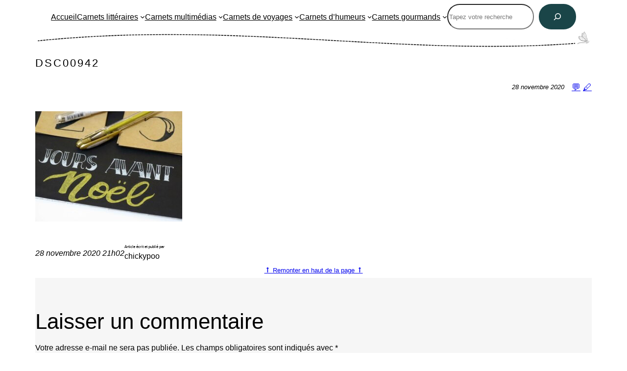

--- FILE ---
content_type: text/html; charset=UTF-8
request_url: https://www.laplanquealibellules.fr/dsc00942/
body_size: 13346
content:
<!DOCTYPE html><html lang="fr-FR"><head><meta charset="UTF-8" /><meta name="viewport" content="width=device-width, initial-scale=1" /><meta name='robots' content='max-image-preview:large' /><link media="all" href="https://www.laplanquealibellules.fr/wp-content/cache/autoptimize/3/css/autoptimize_d602525829562a647b1ef3918cd12b7f.css" rel="stylesheet"><title>DSC00942 &#8211; La planque à libellules</title><link rel="alternate" type="application/rss+xml" title="La planque à libellules &raquo; Flux" href="https://www.laplanquealibellules.fr/feed/" /><link rel="alternate" type="application/rss+xml" title="La planque à libellules &raquo; Flux des commentaires" href="https://www.laplanquealibellules.fr/comments/feed/" /><link rel="alternate" type="application/rss+xml" title="La planque à libellules &raquo; DSC00942 Flux des commentaires" href="https://www.laplanquealibellules.fr/feed/?attachment_id=6430" /><link rel="alternate" title="oEmbed (JSON)" type="application/json+oembed" href="https://www.laplanquealibellules.fr/wp-json/oembed/1.0/embed?url=https%3A%2F%2Fwww.laplanquealibellules.fr%2Fdsc00942%2F" /><link rel="alternate" title="oEmbed (XML)" type="text/xml+oembed" href="https://www.laplanquealibellules.fr/wp-json/oembed/1.0/embed?url=https%3A%2F%2Fwww.laplanquealibellules.fr%2Fdsc00942%2F&#038;format=xml" /><style id='core-block-supports-inline-css'>.wp-container-core-navigation-is-layout-222461c2{gap:28px;justify-content:center;}.wp-container-core-group-is-layout-7619d3c7 > :where(:not(.alignleft):not(.alignright):not(.alignfull)){max-width:1050px;margin-left:auto !important;margin-right:auto !important;}.wp-container-core-group-is-layout-7619d3c7 > .alignwide{max-width:100%;}.wp-container-core-group-is-layout-7619d3c7 .alignfull{max-width:none;}.wp-container-core-group-is-layout-7619d3c7 > *{margin-block-start:0;margin-block-end:0;}.wp-container-core-group-is-layout-7619d3c7 > * + *{margin-block-start:0px;margin-block-end:0;}.wp-container-core-columns-is-layout-6c7bba7e{flex-wrap:nowrap;}.wp-container-core-post-content-is-layout-12243e0f > :where(:not(.alignleft):not(.alignright):not(.alignfull)){max-width:100%;margin-left:auto !important;margin-right:auto !important;}.wp-container-core-post-content-is-layout-12243e0f > .alignwide{max-width:100%;}.wp-container-core-post-content-is-layout-12243e0f .alignfull{max-width:none;}.wp-container-core-group-is-layout-af2dc832 > *{margin-block-start:0;margin-block-end:0;}.wp-container-core-group-is-layout-af2dc832 > * + *{margin-block-start:-4px;margin-block-end:0;}.wp-container-core-columns-is-layout-28f84493{flex-wrap:nowrap;}.wp-container-core-group-is-layout-03b1fe55 > :where(:not(.alignleft):not(.alignright):not(.alignfull)){max-width:950px;margin-left:auto !important;margin-right:auto !important;}.wp-container-core-group-is-layout-03b1fe55 > .alignwide{max-width:100%;}.wp-container-core-group-is-layout-03b1fe55 .alignfull{max-width:none;}.wp-container-core-social-links-is-layout-92590db2{gap:var(--wp--preset--spacing--40) var(--wp--preset--spacing--40);justify-content:center;}.wp-container-core-columns-is-layout-c6bc58be{flex-wrap:nowrap;}.wp-container-core-group-is-layout-0cf7018b > *{margin-block-start:0;margin-block-end:0;}.wp-container-core-group-is-layout-0cf7018b > * + *{margin-block-start:0px;margin-block-end:0;}
/*# sourceURL=core-block-supports-inline-css */</style><link rel="https://api.w.org/" href="https://www.laplanquealibellules.fr/wp-json/" /><link rel="alternate" title="JSON" type="application/json" href="https://www.laplanquealibellules.fr/wp-json/wp/v2/media/6430" /><link rel="EditURI" type="application/rsd+xml" title="RSD" href="https://www.laplanquealibellules.fr/xmlrpc.php?rsd" /><meta name="generator" content="WordPress 6.9" /><link rel="canonical" href="https://www.laplanquealibellules.fr/dsc00942/" /><link rel='shortlink' href='https://www.laplanquealibellules.fr/?p=6430' /><meta property="fediverse:creator" name="fediverse:creator" content="chickypoo@www.laplanquealibellules.fr" />  <script type="importmap" id="wp-importmap">{"imports":{"@wordpress/interactivity":"https://www.laplanquealibellules.fr/wp-includes/js/dist/script-modules/interactivity/index.min.js?ver=8964710565a1d258501f"}}</script> <link rel="modulepreload" href="https://www.laplanquealibellules.fr/wp-includes/js/dist/script-modules/interactivity/index.min.js?ver=8964710565a1d258501f" id="@wordpress/interactivity-js-modulepreload" fetchpriority="low"><link rel="icon" href="https://www.laplanquealibellules.fr/wp-content/uploads/sites/3/2022/02/cropped-signal-2022-01-19-203954_001-32x32.jpeg" sizes="32x32" /><link rel="icon" href="https://www.laplanquealibellules.fr/wp-content/uploads/sites/3/2022/02/cropped-signal-2022-01-19-203954_001-192x192.jpeg" sizes="192x192" /><link rel="apple-touch-icon" href="https://www.laplanquealibellules.fr/wp-content/uploads/sites/3/2022/02/cropped-signal-2022-01-19-203954_001-180x180.jpeg" /><meta name="msapplication-TileImage" content="https://www.laplanquealibellules.fr/wp-content/uploads/sites/3/2022/02/cropped-signal-2022-01-19-203954_001-270x270.jpeg" /></head><body class="attachment wp-singular attachment-template-default single single-attachment postid-6430 attachmentid-6430 attachment-jpeg wp-embed-responsive wp-theme-twentytwentytwo"><div class="wp-site-blocks"><header class="wp-block-template-part"><div class="wp-block-group is-layout-constrained wp-container-core-group-is-layout-7619d3c7 wp-block-group-is-layout-constrained"><nav class="has-small-font-size is-responsive items-justified-center alignwide wp-block-navigation has-montserrat-font-family is-content-justification-center is-layout-flex wp-container-core-navigation-is-layout-222461c2 wp-block-navigation-is-layout-flex" aria-label="Menu déroulant 2" 
 data-wp-interactive="core/navigation" data-wp-context='{"overlayOpenedBy":{"click":false,"hover":false,"focus":false},"type":"overlay","roleAttribute":"","ariaLabel":"Menu"}'><button aria-haspopup="dialog" aria-label="Ouvrir le menu" class="wp-block-navigation__responsive-container-open" 
 data-wp-on--click="actions.openMenuOnClick"
 data-wp-on--keydown="actions.handleMenuKeydown"
 ><svg width="24" height="24" xmlns="http://www.w3.org/2000/svg" viewBox="0 0 24 24" aria-hidden="true" focusable="false"><path d="M4 7.5h16v1.5H4z"></path><path d="M4 15h16v1.5H4z"></path></svg></button><div class="wp-block-navigation__responsive-container"  id="modal-2" 
 data-wp-class--has-modal-open="state.isMenuOpen"
 data-wp-class--is-menu-open="state.isMenuOpen"
 data-wp-watch="callbacks.initMenu"
 data-wp-on--keydown="actions.handleMenuKeydown"
 data-wp-on--focusout="actions.handleMenuFocusout"
 tabindex="-1"
 ><div class="wp-block-navigation__responsive-close" tabindex="-1"><div class="wp-block-navigation__responsive-dialog" 
 data-wp-bind--aria-modal="state.ariaModal"
 data-wp-bind--aria-label="state.ariaLabel"
 data-wp-bind--role="state.roleAttribute"
 > <button aria-label="Fermer le menu" class="wp-block-navigation__responsive-container-close" 
 data-wp-on--click="actions.closeMenuOnClick"
 ><svg xmlns="http://www.w3.org/2000/svg" viewBox="0 0 24 24" width="24" height="24" aria-hidden="true" focusable="false"><path d="m13.06 12 6.47-6.47-1.06-1.06L12 10.94 5.53 4.47 4.47 5.53 10.94 12l-6.47 6.47 1.06 1.06L12 13.06l6.47 6.47 1.06-1.06L13.06 12Z"></path></svg></button><div class="wp-block-navigation__responsive-container-content" 
 data-wp-watch="callbacks.focusFirstElement"
 id="modal-2-content"><ul class="wp-block-navigation__container has-small-font-size is-responsive items-justified-center alignwide wp-block-navigation has-small-font-size has-montserrat-font-family"><li class="has-small-font-size wp-block-navigation-item wp-block-navigation-link"><a class="wp-block-navigation-item__content"  href="https://www.laplanquealibellules.fr/"><span class="wp-block-navigation-item__label">Accueil</span></a></li><li data-wp-context="{ &quot;submenuOpenedBy&quot;: { &quot;click&quot;: false, &quot;hover&quot;: false, &quot;focus&quot;: false }, &quot;type&quot;: &quot;submenu&quot;, &quot;modal&quot;: null, &quot;previousFocus&quot;: null }" data-wp-interactive="core/navigation" data-wp-on--focusout="actions.handleMenuFocusout" data-wp-on--keydown="actions.handleMenuKeydown" data-wp-on--mouseenter="actions.openMenuOnHover" data-wp-on--mouseleave="actions.closeMenuOnHover" data-wp-watch="callbacks.initMenu" tabindex="-1" class="wp-block-navigation-item has-small-font-size has-child open-on-hover-click wp-block-navigation-submenu"><a class="wp-block-navigation-item__content" href="https://www.laplanquealibellules.fr/category/culture/livres/"><span class="wp-block-navigation-item__label">Carnets littéraires</span></a><button data-wp-bind--aria-expanded="state.isMenuOpen" data-wp-on--click="actions.toggleMenuOnClick" aria-label="Sous-menu Carnets littéraires" class="wp-block-navigation__submenu-icon wp-block-navigation-submenu__toggle" ><svg xmlns="http://www.w3.org/2000/svg" width="12" height="12" viewBox="0 0 12 12" fill="none" aria-hidden="true" focusable="false"><path d="M1.50002 4L6.00002 8L10.5 4" stroke-width="1.5"></path></svg></button><ul data-wp-on--focus="actions.openMenuOnFocus" class="wp-block-navigation__submenu-container wp-block-navigation-submenu"><li class="has-small-font-size wp-block-navigation-item wp-block-navigation-link"><a class="wp-block-navigation-item__content"  href="https://www.laplanquealibellules.fr/category/culture/mes-lectures/"><span class="wp-block-navigation-item__label">Mes Lectures</span></a></li><li class="has-small-font-size wp-block-navigation-item wp-block-navigation-link"><a class="wp-block-navigation-item__content"  href="https://www.laplanquealibellules.fr/abecedaire/"><span class="wp-block-navigation-item__label">Abécédaire</span></a></li><li data-wp-context="{ &quot;submenuOpenedBy&quot;: { &quot;click&quot;: false, &quot;hover&quot;: false, &quot;focus&quot;: false }, &quot;type&quot;: &quot;submenu&quot;, &quot;modal&quot;: null, &quot;previousFocus&quot;: null }" data-wp-interactive="core/navigation" data-wp-on--focusout="actions.handleMenuFocusout" data-wp-on--keydown="actions.handleMenuKeydown" data-wp-on--mouseenter="actions.openMenuOnHover" data-wp-on--mouseleave="actions.closeMenuOnHover" data-wp-watch="callbacks.initMenu" tabindex="-1" class="wp-block-navigation-item has-small-font-size has-child open-on-hover-click wp-block-navigation-submenu"><a class="wp-block-navigation-item__content" href="https://www.laplanquealibellules.fr/"><span class="wp-block-navigation-item__label">Challenges</span></a><button data-wp-bind--aria-expanded="state.isMenuOpen" data-wp-on--click="actions.toggleMenuOnClick" aria-label="Sous-menu Challenges" class="wp-block-navigation__submenu-icon wp-block-navigation-submenu__toggle" ><svg xmlns="http://www.w3.org/2000/svg" width="12" height="12" viewBox="0 0 12 12" fill="none" aria-hidden="true" focusable="false"><path d="M1.50002 4L6.00002 8L10.5 4" stroke-width="1.5"></path></svg></button><ul data-wp-on--focus="actions.openMenuOnFocus" class="wp-block-navigation__submenu-container wp-block-navigation-submenu"><li class="has-small-font-size wp-block-navigation-item wp-block-navigation-link"><a class="wp-block-navigation-item__content"  href="https://www.laplanquealibellules.fr/category/les-challenges/challenge-de-noel/"><span class="wp-block-navigation-item__label">Challenge de Noël</span></a></li><li class="has-small-font-size wp-block-navigation-item wp-block-navigation-link"><a class="wp-block-navigation-item__content"  href="https://www.laplanquealibellules.fr/category/au-fil-des-saisons/challenge-d-halloween/"><span class="wp-block-navigation-item__label">Challenge Halloween</span></a></li><li class="has-small-font-size wp-block-navigation-item wp-block-navigation-link"><a class="wp-block-navigation-item__content"  href="https://www.laplanquealibellules.fr/category/les-challenges/challenge-feel-good/"><span class="wp-block-navigation-item__label">Challenge Feel-Good</span></a></li><li class="has-small-font-size wp-block-navigation-item wp-block-navigation-link"><a class="wp-block-navigation-item__content"  href="https://www.laplanquealibellules.fr/challenge-les-dames-en-noir/"><span class="wp-block-navigation-item__label">Challenge Les Dames en Noir</span></a></li><li class="has-small-font-size wp-block-navigation-item wp-block-navigation-link"><a class="wp-block-navigation-item__content"  href="https://www.laplanquealibellules.fr/challenge-le-tour-du-monde-en-80-livres/"><span class="wp-block-navigation-item__label">Challenge Le Tour du Monde en 80 Livres</span></a></li><li class="has-small-font-size wp-block-navigation-item wp-block-navigation-link"><a class="wp-block-navigation-item__content"  href="https://www.laplanquealibellules.fr/category/les-challenges/challenge-british-mysteries/"><span class="wp-block-navigation-item__label">Challenge British Mysteries</span></a></li><li class="has-small-font-size wp-block-navigation-item wp-block-navigation-link"><a class="wp-block-navigation-item__content"  href="https://www.laplanquealibellules.fr/challenge-livres-cuisine/"><span class="wp-block-navigation-item__label">Challenge Des livres (et des écrans) en cuisine</span></a></li></ul></li><li class="has-small-font-size wp-block-navigation-item wp-block-navigation-link"><a class="wp-block-navigation-item__content"  href="https://www.laplanquealibellules.fr/category/culture/marathons-de-lecture/"><span class="wp-block-navigation-item__label">Marathons de lecture</span></a></li></ul></li><li data-wp-context="{ &quot;submenuOpenedBy&quot;: { &quot;click&quot;: false, &quot;hover&quot;: false, &quot;focus&quot;: false }, &quot;type&quot;: &quot;submenu&quot;, &quot;modal&quot;: null, &quot;previousFocus&quot;: null }" data-wp-interactive="core/navigation" data-wp-on--focusout="actions.handleMenuFocusout" data-wp-on--keydown="actions.handleMenuKeydown" data-wp-on--mouseenter="actions.openMenuOnHover" data-wp-on--mouseleave="actions.closeMenuOnHover" data-wp-watch="callbacks.initMenu" tabindex="-1" class="wp-block-navigation-item has-small-font-size has-child open-on-hover-click wp-block-navigation-submenu"><a class="wp-block-navigation-item__content" href="https://www.laplanquealibellules.fr/category/culture/"><span class="wp-block-navigation-item__label">Carnets multimédias</span></a><button data-wp-bind--aria-expanded="state.isMenuOpen" data-wp-on--click="actions.toggleMenuOnClick" aria-label="Sous-menu Carnets multimédias" class="wp-block-navigation__submenu-icon wp-block-navigation-submenu__toggle" ><svg xmlns="http://www.w3.org/2000/svg" width="12" height="12" viewBox="0 0 12 12" fill="none" aria-hidden="true" focusable="false"><path d="M1.50002 4L6.00002 8L10.5 4" stroke-width="1.5"></path></svg></button><ul data-wp-on--focus="actions.openMenuOnFocus" class="wp-block-navigation__submenu-container wp-block-navigation-submenu"><li class="has-small-font-size wp-block-navigation-item wp-block-navigation-link"><a class="wp-block-navigation-item__content"  href="https://www.laplanquealibellules.fr/category/culture/films/"><span class="wp-block-navigation-item__label">Films</span></a></li><li class="has-small-font-size wp-block-navigation-item wp-block-navigation-link"><a class="wp-block-navigation-item__content"  href="https://www.laplanquealibellules.fr/category/culture/musique/"><span class="wp-block-navigation-item__label">Musique</span></a></li><li class="has-small-font-size wp-block-navigation-item wp-block-navigation-link"><a class="wp-block-navigation-item__content"  href="https://www.laplanquealibellules.fr/category/culture/series/"><span class="wp-block-navigation-item__label">Séries</span></a></li><li class="has-small-font-size wp-block-navigation-item wp-block-navigation-link"><a class="wp-block-navigation-item__content"  href="https://www.laplanquealibellules.fr/category/culture/divers/"><span class="wp-block-navigation-item__label">Miscellanées</span></a></li></ul></li><li data-wp-context="{ &quot;submenuOpenedBy&quot;: { &quot;click&quot;: false, &quot;hover&quot;: false, &quot;focus&quot;: false }, &quot;type&quot;: &quot;submenu&quot;, &quot;modal&quot;: null, &quot;previousFocus&quot;: null }" data-wp-interactive="core/navigation" data-wp-on--focusout="actions.handleMenuFocusout" data-wp-on--keydown="actions.handleMenuKeydown" data-wp-on--mouseenter="actions.openMenuOnHover" data-wp-on--mouseleave="actions.closeMenuOnHover" data-wp-watch="callbacks.initMenu" tabindex="-1" class="wp-block-navigation-item has-small-font-size has-child open-on-hover-click wp-block-navigation-submenu"><a class="wp-block-navigation-item__content" href="https://www.laplanquealibellules.fr/category/prendre-l-air/"><span class="wp-block-navigation-item__label">Carnets de voyages</span></a><button data-wp-bind--aria-expanded="state.isMenuOpen" data-wp-on--click="actions.toggleMenuOnClick" aria-label="Sous-menu Carnets de voyages" class="wp-block-navigation__submenu-icon wp-block-navigation-submenu__toggle" ><svg xmlns="http://www.w3.org/2000/svg" width="12" height="12" viewBox="0 0 12 12" fill="none" aria-hidden="true" focusable="false"><path d="M1.50002 4L6.00002 8L10.5 4" stroke-width="1.5"></path></svg></button><ul data-wp-on--focus="actions.openMenuOnFocus" class="wp-block-navigation__submenu-container wp-block-navigation-submenu"><li class="has-small-font-size wp-block-navigation-item wp-block-navigation-link"><a class="wp-block-navigation-item__content"  href="https://www.laplanquealibellules.fr/category/prendre-l-air/allemagne/"><span class="wp-block-navigation-item__label">Allemagne</span></a></li><li class="has-small-font-size wp-block-navigation-item wp-block-navigation-link"><a class="wp-block-navigation-item__content"  href="https://www.laplanquealibellules.fr/category/prendre-l-air/belgique/"><span class="wp-block-navigation-item__label">Belgique</span></a></li><li data-wp-context="{ &quot;submenuOpenedBy&quot;: { &quot;click&quot;: false, &quot;hover&quot;: false, &quot;focus&quot;: false }, &quot;type&quot;: &quot;submenu&quot;, &quot;modal&quot;: null, &quot;previousFocus&quot;: null }" data-wp-interactive="core/navigation" data-wp-on--focusout="actions.handleMenuFocusout" data-wp-on--keydown="actions.handleMenuKeydown" data-wp-on--mouseenter="actions.openMenuOnHover" data-wp-on--mouseleave="actions.closeMenuOnHover" data-wp-watch="callbacks.initMenu" tabindex="-1" class="wp-block-navigation-item has-small-font-size has-child open-on-hover-click wp-block-navigation-submenu"><a class="wp-block-navigation-item__content" href="https://www.laplanquealibellules.fr/category/prendre-l-air/france/"><span class="wp-block-navigation-item__label">France</span></a><button data-wp-bind--aria-expanded="state.isMenuOpen" data-wp-on--click="actions.toggleMenuOnClick" aria-label="Sous-menu France" class="wp-block-navigation__submenu-icon wp-block-navigation-submenu__toggle" ><svg xmlns="http://www.w3.org/2000/svg" width="12" height="12" viewBox="0 0 12 12" fill="none" aria-hidden="true" focusable="false"><path d="M1.50002 4L6.00002 8L10.5 4" stroke-width="1.5"></path></svg></button><ul data-wp-on--focus="actions.openMenuOnFocus" class="wp-block-navigation__submenu-container wp-block-navigation-submenu"><li class="has-small-font-size wp-block-navigation-item wp-block-navigation-link"><a class="wp-block-navigation-item__content"  href="https://www.laplanquealibellules.fr/category/prendre-l-air/france/bouches-du-rhone/"><span class="wp-block-navigation-item__label">Bouches-du-Rhône</span></a></li><li class="has-small-font-size wp-block-navigation-item wp-block-navigation-link"><a class="wp-block-navigation-item__content"  href="https://www.laplanquealibellules.fr/category/prendre-l-air/france/bretagne"><span class="wp-block-navigation-item__label">Bretagne</span></a></li><li class="has-small-font-size wp-block-navigation-item wp-block-navigation-link"><a class="wp-block-navigation-item__content"  href="https://www.laplanquealibellules.fr/category/prendre-l-air/france/cantal/"><span class="wp-block-navigation-item__label">Cantal</span></a></li><li class="has-small-font-size wp-block-navigation-item wp-block-navigation-link"><a class="wp-block-navigation-item__content"  href="https://www.laplanquealibellules.fr/category/prendre-l-air/france/correze/"><span class="wp-block-navigation-item__label">Corrèze</span></a></li><li class="has-small-font-size wp-block-navigation-item wp-block-navigation-link"><a class="wp-block-navigation-item__content"  href="https://www.laplanquealibellules.fr/category/prendre-l-air/france/corse/"><span class="wp-block-navigation-item__label">Corse</span></a></li><li class="has-small-font-size wp-block-navigation-item wp-block-navigation-link"><a class="wp-block-navigation-item__content"  href="https://www.laplanquealibellules.fr/category/prendre-l-air/france/dordogne/"><span class="wp-block-navigation-item__label">Dordogne</span></a></li><li class="has-small-font-size wp-block-navigation-item wp-block-navigation-link"><a class="wp-block-navigation-item__content"  href="https://www.laplanquealibellules.fr/category/prendre-l-air/france/haute-vienne/"><span class="wp-block-navigation-item__label">Haute-Vienne</span></a></li><li class="has-small-font-size wp-block-navigation-item wp-block-navigation-link"><a class="wp-block-navigation-item__content"  href="https://www.laplanquealibellules.fr/category/prendre-l-air/france/indre-et-loire/"><span class="wp-block-navigation-item__label">Indre-et-Loire</span></a></li><li class="has-small-font-size wp-block-navigation-item wp-block-navigation-link"><a class="wp-block-navigation-item__content"  href="https://www.laplanquealibellules.fr/category/prendre-l-air/france/loir-et-cher/"><span class="wp-block-navigation-item__label">Loir-et-Cher</span></a></li><li class="has-small-font-size wp-block-navigation-item wp-block-navigation-link"><a class="wp-block-navigation-item__content"  href="https://www.laplanquealibellules.fr/category/prendre-l-air/france/lot/"><span class="wp-block-navigation-item__label">Lot</span></a></li><li class="has-small-font-size wp-block-navigation-item wp-block-navigation-link"><a class="wp-block-navigation-item__content"  href="https://www.laplanquealibellules.fr/category/prendre-l-air/france/nord/"><span class="wp-block-navigation-item__label">Nord</span></a></li><li class="has-small-font-size wp-block-navigation-item wp-block-navigation-link"><a class="wp-block-navigation-item__content"  href="https://www.laplanquealibellules.fr/category/prendre-l-air/france/normandie/"><span class="wp-block-navigation-item__label">Normandie</span></a></li><li class="has-small-font-size wp-block-navigation-item wp-block-navigation-link"><a class="wp-block-navigation-item__content"  href="https://www.laplanquealibellules.fr/category/prendre-l-air/france/oise/"><span class="wp-block-navigation-item__label">Oise</span></a></li><li class="has-small-font-size wp-block-navigation-item wp-block-navigation-link"><a class="wp-block-navigation-item__content"  href="https://www.laplanquealibellules.fr/category/prendre-l-air/france/pas-de-calais/"><span class="wp-block-navigation-item__label">Pas-de-Calais</span></a></li><li class="has-small-font-size wp-block-navigation-item wp-block-navigation-link"><a class="wp-block-navigation-item__content"  href="https://www.laplanquealibellules.fr/category/prendre-l-air/france/region-parisienne/"><span class="wp-block-navigation-item__label">Région parisienne</span></a></li><li class="has-small-font-size wp-block-navigation-item wp-block-navigation-link"><a class="wp-block-navigation-item__content"  href="https://www.laplanquealibellules.fr/category/prendre-l-air/france/somme/"><span class="wp-block-navigation-item__label">Somme</span></a></li></ul></li><li class="has-small-font-size wp-block-navigation-item wp-block-navigation-link"><a class="wp-block-navigation-item__content"  href="https://www.laplanquealibellules.fr/category/prendre-l-air/islande/"><span class="wp-block-navigation-item__label">Islande</span></a></li><li class="has-small-font-size wp-block-navigation-item wp-block-navigation-link"><a class="wp-block-navigation-item__content"  href="https://www.laplanquealibellules.fr/category/prendre-l-air/italie/"><span class="wp-block-navigation-item__label">Italie</span></a></li><li class="has-small-font-size wp-block-navigation-item wp-block-navigation-link"><a class="wp-block-navigation-item__content"  href="https://www.laplanquealibellules.fr/category/prendre-l-air/pays-bas/"><span class="wp-block-navigation-item__label">Pays-Bas</span></a></li><li class="has-small-font-size wp-block-navigation-item wp-block-navigation-link"><a class="wp-block-navigation-item__content"  href="https://www.laplanquealibellules.fr/category/prendre-l-air/royaume-uni/"><span class="wp-block-navigation-item__label">Royaume-Uni</span></a></li><li class="has-small-font-size wp-block-navigation-item wp-block-navigation-link"><a class="wp-block-navigation-item__content"  href="https://www.laplanquealibellules.fr/category/prendre-l-air/usa/"><span class="wp-block-navigation-item__label">U.S.A.</span></a></li><li class="has-small-font-size wp-block-navigation-item wp-block-navigation-link"><a class="wp-block-navigation-item__content"  href="https://www.laplanquealibellules.fr/category/prendre-l-air/inclassables/"><span class="wp-block-navigation-item__label">Inclassables</span></a></li></ul></li><li data-wp-context="{ &quot;submenuOpenedBy&quot;: { &quot;click&quot;: false, &quot;hover&quot;: false, &quot;focus&quot;: false }, &quot;type&quot;: &quot;submenu&quot;, &quot;modal&quot;: null, &quot;previousFocus&quot;: null }" data-wp-interactive="core/navigation" data-wp-on--focusout="actions.handleMenuFocusout" data-wp-on--keydown="actions.handleMenuKeydown" data-wp-on--mouseenter="actions.openMenuOnHover" data-wp-on--mouseleave="actions.closeMenuOnHover" data-wp-watch="callbacks.initMenu" tabindex="-1" class="wp-block-navigation-item has-small-font-size has-child open-on-hover-click wp-block-navigation-submenu"><a class="wp-block-navigation-item__content" href="https://www.laplanquealibellules.fr/category/lifestyle/"><span class="wp-block-navigation-item__label">Carnets d&rsquo;humeurs</span></a><button data-wp-bind--aria-expanded="state.isMenuOpen" data-wp-on--click="actions.toggleMenuOnClick" aria-label="Sous-menu Carnets d&#039;humeurs" class="wp-block-navigation__submenu-icon wp-block-navigation-submenu__toggle" ><svg xmlns="http://www.w3.org/2000/svg" width="12" height="12" viewBox="0 0 12 12" fill="none" aria-hidden="true" focusable="false"><path d="M1.50002 4L6.00002 8L10.5 4" stroke-width="1.5"></path></svg></button><ul data-wp-on--focus="actions.openMenuOnFocus" class="wp-block-navigation__submenu-container wp-block-navigation-submenu"><li data-wp-context="{ &quot;submenuOpenedBy&quot;: { &quot;click&quot;: false, &quot;hover&quot;: false, &quot;focus&quot;: false }, &quot;type&quot;: &quot;submenu&quot;, &quot;modal&quot;: null, &quot;previousFocus&quot;: null }" data-wp-interactive="core/navigation" data-wp-on--focusout="actions.handleMenuFocusout" data-wp-on--keydown="actions.handleMenuKeydown" data-wp-on--mouseenter="actions.openMenuOnHover" data-wp-on--mouseleave="actions.closeMenuOnHover" data-wp-watch="callbacks.initMenu" tabindex="-1" class="wp-block-navigation-item has-small-font-size has-child open-on-hover-click wp-block-navigation-submenu"><a class="wp-block-navigation-item__content" href="https://www.laplanquealibellules.fr/category/fait-main/"><span class="wp-block-navigation-item__label">Fait Main</span></a><button data-wp-bind--aria-expanded="state.isMenuOpen" data-wp-on--click="actions.toggleMenuOnClick" aria-label="Sous-menu Fait Main" class="wp-block-navigation__submenu-icon wp-block-navigation-submenu__toggle" ><svg xmlns="http://www.w3.org/2000/svg" width="12" height="12" viewBox="0 0 12 12" fill="none" aria-hidden="true" focusable="false"><path d="M1.50002 4L6.00002 8L10.5 4" stroke-width="1.5"></path></svg></button><ul data-wp-on--focus="actions.openMenuOnFocus" class="wp-block-navigation__submenu-container wp-block-navigation-submenu"><li class="has-small-font-size wp-block-navigation-item wp-block-navigation-link"><a class="wp-block-navigation-item__content"  href="https://www.laplanquealibellules.fr/category/fait-main/tutosdiy/"><span class="wp-block-navigation-item__label">Tutos&amp;DIY</span></a></li><li class="has-small-font-size wp-block-navigation-item wp-block-navigation-link"><a class="wp-block-navigation-item__content"  href="https://www.laplanquealibellules.fr/category/fait-main/home-sweet-home/"><span class="wp-block-navigation-item__label">Home sweet home</span></a></li></ul></li><li class="has-small-font-size wp-block-navigation-item wp-block-navigation-link"><a class="wp-block-navigation-item__content"  href="https://www.laplanquealibellules.fr/category/lifestyle/a-telecharger/"><span class="wp-block-navigation-item__label">À télécharger</span></a></li><li class="has-small-font-size wp-block-navigation-item wp-block-navigation-link"><a class="wp-block-navigation-item__content"  href="https://www.laplanquealibellules.fr/category/lifestyle/humeurs/"><span class="wp-block-navigation-item__label">Humeurs</span></a></li><li class="has-small-font-size wp-block-navigation-item wp-block-navigation-link"><a class="wp-block-navigation-item__content"  href="https://www.laplanquealibellules.fr/category/lifestyle/lovely-things/"><span class="wp-block-navigation-item__label">Lovely Things</span></a></li><li class="has-small-font-size wp-block-navigation-item wp-block-navigation-link"><a class="wp-block-navigation-item__content"  href="https://www.laplanquealibellules.fr/category/lifestyle/mariage/"><span class="wp-block-navigation-item__label">Mariage</span></a></li><li class="has-small-font-size wp-block-navigation-item wp-block-navigation-link"><a class="wp-block-navigation-item__content"  href="https://www.laplanquealibellules.fr/category/lifestyle/tags/"><span class="wp-block-navigation-item__label">Tags</span></a></li></ul></li><li data-wp-context="{ &quot;submenuOpenedBy&quot;: { &quot;click&quot;: false, &quot;hover&quot;: false, &quot;focus&quot;: false }, &quot;type&quot;: &quot;submenu&quot;, &quot;modal&quot;: null, &quot;previousFocus&quot;: null }" data-wp-interactive="core/navigation" data-wp-on--focusout="actions.handleMenuFocusout" data-wp-on--keydown="actions.handleMenuKeydown" data-wp-on--mouseenter="actions.openMenuOnHover" data-wp-on--mouseleave="actions.closeMenuOnHover" data-wp-watch="callbacks.initMenu" tabindex="-1" class="wp-block-navigation-item has-small-font-size has-child open-on-hover-click wp-block-navigation-submenu"><a class="wp-block-navigation-item__content" href="https://www.laplanquealibellules.fr/category/gourmandises/"><span class="wp-block-navigation-item__label">Carnets gourmands</span></a><button data-wp-bind--aria-expanded="state.isMenuOpen" data-wp-on--click="actions.toggleMenuOnClick" aria-label="Sous-menu Carnets gourmands" class="wp-block-navigation__submenu-icon wp-block-navigation-submenu__toggle" ><svg xmlns="http://www.w3.org/2000/svg" width="12" height="12" viewBox="0 0 12 12" fill="none" aria-hidden="true" focusable="false"><path d="M1.50002 4L6.00002 8L10.5 4" stroke-width="1.5"></path></svg></button><ul data-wp-on--focus="actions.openMenuOnFocus" class="wp-block-navigation__submenu-container wp-block-navigation-submenu"><li class="has-small-font-size wp-block-navigation-item wp-block-navigation-link"><a class="wp-block-navigation-item__content"  href="https://www.laplanquealibellules.fr/category/gourmandises/salees/"><span class="wp-block-navigation-item__label">&#8230; Salées</span></a></li><li class="has-small-font-size wp-block-navigation-item wp-block-navigation-link"><a class="wp-block-navigation-item__content"  href="https://www.laplanquealibellules.fr/category/gourmandises/sucrees/"><span class="wp-block-navigation-item__label">&#8230; Sucrées</span></a></li><li class="has-small-font-size wp-block-navigation-item wp-block-navigation-link"><a class="wp-block-navigation-item__content"  href="https://www.laplanquealibellules.fr/category/gourmandises/diverses/"><span class="wp-block-navigation-item__label">&#8230; Diverses</span></a></li></ul></li></ul><form role="search" method="get" action="https://www.laplanquealibellules.fr/" class="wp-block-search__button-inside wp-block-search__icon-button wp-block-search"    ><label class="wp-block-search__label screen-reader-text" for="wp-block-search__input-1" >Rechercher</label><div class="wp-block-search__inside-wrapper has-border-color"  style="border-color: #ffffff;border-radius: calc(25px + 4px)"><input class="wp-block-search__input" id="wp-block-search__input-1" placeholder="Tapez votre recherche" value="" type="search" name="s" required  style="border-radius: 25px"/><button aria-label="Rechercher" class="wp-block-search__button has-icon wp-element-button" type="submit"  style="border-radius: 25px"><svg class="search-icon" viewBox="0 0 24 24" width="24" height="24"> <path d="M13 5c-3.3 0-6 2.7-6 6 0 1.4.5 2.7 1.3 3.7l-3.8 3.8 1.1 1.1 3.8-3.8c1 .8 2.3 1.3 3.7 1.3 3.3 0 6-2.7 6-6S16.3 5 13 5zm0 10.5c-2.5 0-4.5-2-4.5-4.5s2-4.5 4.5-4.5 4.5 2 4.5 4.5-2 4.5-4.5 4.5z"></path> </svg></button></div></form></div></div></div></div></nav></div><figure class="wp-block-image aligncenter size-full" id="haut-de-page"><a href="https://www.laplanquealibellules.fr/"><img fetchpriority="high" decoding="async" width="1500" height="50" src="https://www.laplanquealibellules.fr/wp-content/uploads/sites/3/2022/02/vol_libellule-1.png" alt="" class="wp-image-7909" srcset="https://www.laplanquealibellules.fr/wp-content/uploads/sites/3/2022/02/vol_libellule-1.png 1500w, https://www.laplanquealibellules.fr/wp-content/uploads/sites/3/2022/02/vol_libellule-1-300x10.png 300w, https://www.laplanquealibellules.fr/wp-content/uploads/sites/3/2022/02/vol_libellule-1-1024x34.png 1024w, https://www.laplanquealibellules.fr/wp-content/uploads/sites/3/2022/02/vol_libellule-1-768x26.png 768w" sizes="(max-width: 1500px) 100vw, 1500px" /></a></figure></header><main class="wp-block-group is-layout-constrained wp-container-core-group-is-layout-03b1fe55 wp-block-group-is-layout-constrained"><div class="wp-block-columns is-layout-flex wp-container-core-columns-is-layout-28f84493 wp-block-columns-is-layout-flex"><div class="wp-block-column is-layout-flow wp-block-column-is-layout-flow"><div class="wp-block-group is-layout-flow wp-container-core-group-is-layout-af2dc832 wp-block-group-is-layout-flow"><h1 style="text-transform:uppercase; margin-bottom:5px;" class="alignwide wp-block-post-title has-large-font-size has-system-font-font-family">DSC00942</h1><div class="wp-block-columns is-not-stacked-on-mobile is-layout-flex wp-container-core-columns-is-layout-6c7bba7e wp-block-columns-is-layout-flex" style="margin-top:0px;margin-bottom:0px;padding-top:0px;padding-right:0px;padding-bottom:0px;padding-left:0px"><div class="wp-block-column is-vertically-aligned-center is-layout-flow wp-block-column-is-layout-flow" style="padding-top:0px;padding-right:0px;padding-bottom:0px;padding-left:0px"><div style="font-size:0.8rem;font-style:italic;font-weight:400;" class="has-text-align-right wp-block-post-date has-system-font-font-family"><time datetime="2020-11-28T21:02:11+01:00">28 novembre 2020</time></div></div><div class="wp-block-column is-vertically-aligned-center is-layout-flow wp-block-column-is-layout-flow" style="flex-basis:56px"><p class="has-text-align-right" style="font-size:18px"><a href="#commentaires" data-type="internal" data-id="#commentaires">💬</a> <a href="#reply-title" data-type="internal" data-id="#reply-title">🖊</a></p></div></div><div style="height:10px" aria-hidden="true" class="wp-block-spacer"></div><div class="entry-content contenu_publication wp-block-post-content is-layout-constrained wp-container-core-post-content-is-layout-12243e0f wp-block-post-content-is-layout-constrained"><p class="attachment"><a href='https://www.laplanquealibellules.fr/wp-content/uploads/sites/3/2020/11/DSC00942-scaled.jpg'><noscript><img decoding="async" width="300" height="225" src="https://www.laplanquealibellules.fr/wp-content/uploads/sites/3/2020/11/DSC00942-300x225.jpg" class="attachment-medium size-medium" alt="" srcset="https://www.laplanquealibellules.fr/wp-content/uploads/sites/3/2020/11/DSC00942-300x225.jpg 300w, https://www.laplanquealibellules.fr/wp-content/uploads/sites/3/2020/11/DSC00942-1024x768.jpg 1024w, https://www.laplanquealibellules.fr/wp-content/uploads/sites/3/2020/11/DSC00942-768x576.jpg 768w, https://www.laplanquealibellules.fr/wp-content/uploads/sites/3/2020/11/DSC00942-1536x1152.jpg 1536w, https://www.laplanquealibellules.fr/wp-content/uploads/sites/3/2020/11/DSC00942-2048x1536.jpg 2048w" sizes="(max-width: 300px) 100vw, 300px" /></noscript><img decoding="async" width="300" height="225" src='data:image/svg+xml,%3Csvg%20xmlns=%22http://www.w3.org/2000/svg%22%20viewBox=%220%200%20300%20225%22%3E%3C/svg%3E' data-src="https://www.laplanquealibellules.fr/wp-content/uploads/sites/3/2020/11/DSC00942-300x225.jpg" class="lazyload attachment-medium size-medium" alt="" data-srcset="https://www.laplanquealibellules.fr/wp-content/uploads/sites/3/2020/11/DSC00942-300x225.jpg 300w, https://www.laplanquealibellules.fr/wp-content/uploads/sites/3/2020/11/DSC00942-1024x768.jpg 1024w, https://www.laplanquealibellules.fr/wp-content/uploads/sites/3/2020/11/DSC00942-768x576.jpg 768w, https://www.laplanquealibellules.fr/wp-content/uploads/sites/3/2020/11/DSC00942-1536x1152.jpg 1536w, https://www.laplanquealibellules.fr/wp-content/uploads/sites/3/2020/11/DSC00942-2048x1536.jpg 2048w" data-sizes="(max-width: 300px) 100vw, 300px" /></a></p></div><div style="height:32px" aria-hidden="true" class="wp-block-spacer"></div><div class="wp-block-group is-layout-flex wp-block-group-is-layout-flex"><div style="font-style:italic;font-weight:400;" class="wp-block-post-date has-small-font-size has-system-font-font-family"><time datetime="2020-11-28T21:02:11+01:00">28 novembre 2020 21h02</time></div><div class="wp-block-post-author has-small-font-size"><div class="wp-block-post-author__content"><p class="wp-block-post-author__byline">Article écrit et publié par</p><p class="wp-block-post-author__name">chickypoo</p></div></div></div><div style="height:15px" aria-hidden="true" class="wp-block-spacer"></div><p class="has-text-align-center" style="font-size:0.8rem"><a href="#haut-de-page">🠕  Remonter en haut de la page  🠕</a></p><div style="height:15px" aria-hidden="true" class="wp-block-spacer"></div><hr class="wp-block-separator is-style-wide" id="commentaires"/><div class="wp-block-post-comments wp-block-comments has-background has-tertiary-background-color has-small-font-size"><div id="respond" class="comment-respond"><h3 id="reply-title" class="comment-reply-title">Laisser un commentaire <small><a rel="nofollow" id="cancel-comment-reply-link" href="/dsc00942/#respond" style="display:none;">Annuler la réponse</a></small></h3><form action="https://www.laplanquealibellules.fr/wp-comments-post.php" method="post" id="commentform" class="comment-form"><p class="comment-notes"><span id="email-notes">Votre adresse e-mail ne sera pas publiée.</span> <span class="required-field-message">Les champs obligatoires sont indiqués avec <span class="required">*</span></span></p><p class="comment-form-comment"><label for="comment">Commentaire <span class="required">*</span></label><textarea id="comment" name="comment" cols="45" rows="8" maxlength="65525" required></textarea></p><p class="comment-form-author"><label for="author">Nom <span class="required">*</span></label> <input id="author" name="author" type="text" value="" size="30" maxlength="245" autocomplete="name" required /></p><p class="comment-form-email"><label for="email">E-mail <span class="required">*</span></label> <input id="email" name="email" type="email" value="" size="30" maxlength="100" aria-describedby="email-notes" autocomplete="email" required /></p><p class="comment-form-url"><label for="url">Site web</label> <input id="url" name="url" type="url" value="" size="30" maxlength="200" autocomplete="url" /></p><p class="form-submit wp-block-button"><input name="submit" type="submit" id="submit" class="submit wp-block-button__link wp-element-button" value="Laisser un commentaire" /> <input type='hidden' name='comment_post_ID' value='6430' id='comment_post_ID' /> <input type='hidden' name='comment_parent' id='comment_parent' value='0' /></p><p style="display: none;"><input type="hidden" id="akismet_comment_nonce" name="akismet_comment_nonce" value="d829c6ef19" /></p><p style="display: none !important;" class="akismet-fields-container" data-prefix="ak_"><label>&#916;<textarea name="ak_hp_textarea" cols="45" rows="8" maxlength="100"></textarea></label><input type="hidden" id="ak_js_1" name="ak_js" value="38"/><script>document.getElementById( "ak_js_1" ).setAttribute( "value", ( new Date() ).getTime() );</script></p></form></div><p class="akismet_comment_form_privacy_notice">Ce site utilise Akismet pour réduire les indésirables. <a href="https://akismet.com/privacy/" target="_blank" rel="nofollow noopener">En savoir plus sur la façon dont les données de vos commentaires sont traitées</a>.</p></div></div></div></div></main><p class="has-text-align-center" style="font-size:0.8rem"><a href="#haut-de-page">🠕  Remonter en haut de la page  🠕</a></p><footer class="wp-block-template-part"><div class="wp-block-group has-cyan-bluish-gray-background-color has-background is-content-justification-center is-layout-constrained wp-container-core-group-is-layout-0cf7018b wp-block-group-is-layout-constrained" style="padding-top:20px;padding-bottom:20px"><ul class="wp-block-social-links aligncenter is-style-pill-shape is-content-justification-center is-layout-flex wp-container-core-social-links-is-layout-92590db2 wp-block-social-links-is-layout-flex" style="margin-top:0px;margin-right:0px;margin-bottom:0px;margin-left:0px;padding-top:0px;padding-right:0px;padding-bottom:0px;padding-left:0px"><li class="wp-social-link wp-social-link-facebook  wp-block-social-link"><a href="https://www.facebook.com/LaPlanqueALibellules/" class="wp-block-social-link-anchor"><svg width="24" height="24" viewBox="0 0 24 24" version="1.1" xmlns="http://www.w3.org/2000/svg" aria-hidden="true" focusable="false"><path d="M12 2C6.5 2 2 6.5 2 12c0 5 3.7 9.1 8.4 9.9v-7H7.9V12h2.5V9.8c0-2.5 1.5-3.9 3.8-3.9 1.1 0 2.2.2 2.2.2v2.5h-1.3c-1.2 0-1.6.8-1.6 1.6V12h2.8l-.4 2.9h-2.3v7C18.3 21.1 22 17 22 12c0-5.5-4.5-10-10-10z"></path></svg><span class="wp-block-social-link-label screen-reader-text">Facebook</span></a></li><li class="wp-social-link wp-social-link-twitter  wp-block-social-link"><a href="https://twitter.com/Chicky_Po0" class="wp-block-social-link-anchor"><svg width="24" height="24" viewBox="0 0 24 24" version="1.1" xmlns="http://www.w3.org/2000/svg" aria-hidden="true" focusable="false"><path d="M22.23,5.924c-0.736,0.326-1.527,0.547-2.357,0.646c0.847-0.508,1.498-1.312,1.804-2.27 c-0.793,0.47-1.671,0.812-2.606,0.996C18.324,4.498,17.257,4,16.077,4c-2.266,0-4.103,1.837-4.103,4.103 c0,0.322,0.036,0.635,0.106,0.935C8.67,8.867,5.647,7.234,3.623,4.751C3.27,5.357,3.067,6.062,3.067,6.814 c0,1.424,0.724,2.679,1.825,3.415c-0.673-0.021-1.305-0.206-1.859-0.513c0,0.017,0,0.034,0,0.052c0,1.988,1.414,3.647,3.292,4.023 c-0.344,0.094-0.707,0.144-1.081,0.144c-0.264,0-0.521-0.026-0.772-0.074c0.522,1.63,2.038,2.816,3.833,2.85 c-1.404,1.1-3.174,1.756-5.096,1.756c-0.331,0-0.658-0.019-0.979-0.057c1.816,1.164,3.973,1.843,6.29,1.843 c7.547,0,11.675-6.252,11.675-11.675c0-0.178-0.004-0.355-0.012-0.531C20.985,7.47,21.68,6.747,22.23,5.924z"></path></svg><span class="wp-block-social-link-label screen-reader-text">Twitter</span></a></li><li class="wp-social-link wp-social-link-instagram  wp-block-social-link"><a href="https://www.instagram.com/chicky.poo/" class="wp-block-social-link-anchor"><svg width="24" height="24" viewBox="0 0 24 24" version="1.1" xmlns="http://www.w3.org/2000/svg" aria-hidden="true" focusable="false"><path d="M12,4.622c2.403,0,2.688,0.009,3.637,0.052c0.877,0.04,1.354,0.187,1.671,0.31c0.42,0.163,0.72,0.358,1.035,0.673 c0.315,0.315,0.51,0.615,0.673,1.035c0.123,0.317,0.27,0.794,0.31,1.671c0.043,0.949,0.052,1.234,0.052,3.637 s-0.009,2.688-0.052,3.637c-0.04,0.877-0.187,1.354-0.31,1.671c-0.163,0.42-0.358,0.72-0.673,1.035 c-0.315,0.315-0.615,0.51-1.035,0.673c-0.317,0.123-0.794,0.27-1.671,0.31c-0.949,0.043-1.233,0.052-3.637,0.052 s-2.688-0.009-3.637-0.052c-0.877-0.04-1.354-0.187-1.671-0.31c-0.42-0.163-0.72-0.358-1.035-0.673 c-0.315-0.315-0.51-0.615-0.673-1.035c-0.123-0.317-0.27-0.794-0.31-1.671C4.631,14.688,4.622,14.403,4.622,12 s0.009-2.688,0.052-3.637c0.04-0.877,0.187-1.354,0.31-1.671c0.163-0.42,0.358-0.72,0.673-1.035 c0.315-0.315,0.615-0.51,1.035-0.673c0.317-0.123,0.794-0.27,1.671-0.31C9.312,4.631,9.597,4.622,12,4.622 M12,3 C9.556,3,9.249,3.01,8.289,3.054C7.331,3.098,6.677,3.25,6.105,3.472C5.513,3.702,5.011,4.01,4.511,4.511 c-0.5,0.5-0.808,1.002-1.038,1.594C3.25,6.677,3.098,7.331,3.054,8.289C3.01,9.249,3,9.556,3,12c0,2.444,0.01,2.751,0.054,3.711 c0.044,0.958,0.196,1.612,0.418,2.185c0.23,0.592,0.538,1.094,1.038,1.594c0.5,0.5,1.002,0.808,1.594,1.038 c0.572,0.222,1.227,0.375,2.185,0.418C9.249,20.99,9.556,21,12,21s2.751-0.01,3.711-0.054c0.958-0.044,1.612-0.196,2.185-0.418 c0.592-0.23,1.094-0.538,1.594-1.038c0.5-0.5,0.808-1.002,1.038-1.594c0.222-0.572,0.375-1.227,0.418-2.185 C20.99,14.751,21,14.444,21,12s-0.01-2.751-0.054-3.711c-0.044-0.958-0.196-1.612-0.418-2.185c-0.23-0.592-0.538-1.094-1.038-1.594 c-0.5-0.5-1.002-0.808-1.594-1.038c-0.572-0.222-1.227-0.375-2.185-0.418C14.751,3.01,14.444,3,12,3L12,3z M12,7.378 c-2.552,0-4.622,2.069-4.622,4.622S9.448,16.622,12,16.622s4.622-2.069,4.622-4.622S14.552,7.378,12,7.378z M12,15 c-1.657,0-3-1.343-3-3s1.343-3,3-3s3,1.343,3,3S13.657,15,12,15z M16.804,6.116c-0.596,0-1.08,0.484-1.08,1.08 s0.484,1.08,1.08,1.08c0.596,0,1.08-0.484,1.08-1.08S17.401,6.116,16.804,6.116z"></path></svg><span class="wp-block-social-link-label screen-reader-text">Instagram</span></a></li><li class="wp-social-link wp-social-link-pinterest  wp-block-social-link"><a href="https://www.pinterest.fr/chickypo0/" class="wp-block-social-link-anchor"><svg width="24" height="24" viewBox="0 0 24 24" version="1.1" xmlns="http://www.w3.org/2000/svg" aria-hidden="true" focusable="false"><path d="M12.289,2C6.617,2,3.606,5.648,3.606,9.622c0,1.846,1.025,4.146,2.666,4.878c0.25,0.111,0.381,0.063,0.439-0.169 c0.044-0.175,0.267-1.029,0.365-1.428c0.032-0.128,0.017-0.237-0.091-0.362C6.445,11.911,6.01,10.75,6.01,9.668 c0-2.777,2.194-5.464,5.933-5.464c3.23,0,5.49,2.108,5.49,5.122c0,3.407-1.794,5.768-4.13,5.768c-1.291,0-2.257-1.021-1.948-2.277 c0.372-1.495,1.089-3.112,1.089-4.191c0-0.967-0.542-1.775-1.663-1.775c-1.319,0-2.379,1.309-2.379,3.059 c0,1.115,0.394,1.869,0.394,1.869s-1.302,5.279-1.54,6.261c-0.405,1.666,0.053,4.368,0.094,4.604 c0.021,0.126,0.167,0.169,0.25,0.063c0.129-0.165,1.699-2.419,2.142-4.051c0.158-0.59,0.817-2.995,0.817-2.995 c0.43,0.784,1.681,1.446,3.013,1.446c3.963,0,6.822-3.494,6.822-7.833C20.394,5.112,16.849,2,12.289,2"></path></svg><span class="wp-block-social-link-label screen-reader-text">Pinterest</span></a></li><li class="wp-social-link wp-social-link-feed  wp-block-social-link"><a href="https://www.laplanquealibellules.fr/feed/" class="wp-block-social-link-anchor"><svg width="24" height="24" viewBox="0 0 24 24" version="1.1" xmlns="http://www.w3.org/2000/svg" aria-hidden="true" focusable="false"><path d="M2,8.667V12c5.515,0,10,4.485,10,10h3.333C15.333,14.637,9.363,8.667,2,8.667z M2,2v3.333 c9.19,0,16.667,7.477,16.667,16.667H22C22,10.955,13.045,2,2,2z M4.5,17C3.118,17,2,18.12,2,19.5S3.118,22,4.5,22S7,20.88,7,19.5 S5.882,17,4.5,17z"></path></svg><span class="wp-block-social-link-label screen-reader-text">Flux RSS</span></a></li></ul><div style="height:20px" aria-hidden="true" class="wp-block-spacer"></div><div
 class="activitypub-follow-me-block-wrapper is-style-profile encart_fedivers wp-block-activitypub-follow-me" id="activitypub-follow-me-block-4" data-wp-interactive="activitypub/follow-me" data-wp-init="callbacks.initButtonStyles"	data-wp-context='{"backgroundColor":"var(--wp--preset--color--background)","blockId":"activitypub-follow-me-block-4","buttonStyle":[],"copyButtonText":"Copier","errorMessage":"","isError":false,"isLoading":false,"modal":{"isOpen":false},"remoteProfile":"","userId":0,"webfinger":"@laplanquealibellules.fr@www.laplanquealibellules.fr"}'><div class="activitypub-profile p-author h-card"><div class="activitypub-profile__body"> <noscript><img
 class="activitypub-profile__avatar u-photo"
 src="https://www.laplanquealibellules.fr/wp-content/uploads/sites/3/2022/02/cropped-signal-2022-01-19-203954_001.jpeg"
 alt="La planque à libellules"
 /></noscript><img
 class="lazyload activitypub-profile__avatar u-photo"
 src='data:image/svg+xml,%3Csvg%20xmlns=%22http://www.w3.org/2000/svg%22%20viewBox=%220%200%20210%20140%22%3E%3C/svg%3E' data-src="https://www.laplanquealibellules.fr/wp-content/uploads/sites/3/2022/02/cropped-signal-2022-01-19-203954_001.jpeg"
 alt="La planque à libellules"
 /><div class="activitypub-profile__content"><div class="activitypub-profile__info"><div class="activitypub-profile__name p-name">La planque à libellules</div><div class="activitypub-profile__handle p-nickname p-x-webfinger" data-wp-text="context.webfinger">@laplanquealibellules.fr@www.laplanquealibellules.fr</div></div><div class="wp-block-button boutton_fedivers"><a aria-expanded="false" aria-controls="activitypub-follow-me-block-4-modal-title" aria-haspopup="dialog" aria-label="Me suivre sur le fédivers" data-wp-bind--aria-expanded="context.modal.isOpen" data-wp-on--click="actions.toggleModal" data-wp-on-async--keydown="actions.onKeydown" role="button" tabindex="0" class="wp-block-button__link wp-element-button" style="border-radius:25px">Me suivre sur le Fédivers</a></div><div class="activitypub-profile__bio p-note"><p>Carnet de bord de jolies choses</p></div><div class="activitypub-profile__stats"><div> <strong>746</strong> articles</div><div> <strong>0</strong> abonné</div></div></div></div></div><div
 class="activitypub-modal__overlay"
 data-wp-bind--hidden="!context.modal.isOpen"
 data-wp-watch="callbacks.handleModalEffects"
 role="dialog"
 aria-modal="true"
 hidden
 ><div class="activitypub-modal__frame"><div class="activitypub-modal__header"><h2
 class="activitypub-modal__title"
 id="activitypub-follow-me-block-4-modal-title"
 >S’abonner à La planque à libellules</h2> <button
 type="button"
 class="activitypub-modal__close wp-element-button wp-block-button__link"
 data-wp-on--click="actions.closeModal"
 aria-label="Fermer la boîte de dialogue"
 > <svg fill="currentColor" width="24" height="24" viewBox="0 0 24 24" xmlns="http://www.w3.org/2000/svg" aria-hidden="true" focusable="false"> <path d="M13 11.8l6.1-6.3-1-1-6.1 6.2-6.1-6.2-1 1 6.1 6.3-6.5 6.7 1 1 6.5-6.6 6.5 6.6 1-1z"></path> </svg> </button></div><div class="activitypub-modal__content"><div class="activitypub-dialog__section"><h4>Mon profil</h4><div class="activitypub-dialog__description"> Copiez et collez le profil dans le champ de recherche de votre application ou serveur fédivers préféré.</div><div class="activitypub-dialog__button-group"> <label for="activitypub-follow-me-block-4-profile-handle" class="screen-reader-text"> Mon pseudo fédivers </label> <input
 aria-readonly="true"
 id="activitypub-follow-me-block-4-profile-handle"
 readonly
 tabindex="-1"
 type="text"
 value="@laplanquealibellules.fr@www.laplanquealibellules.fr"
 /> <button
 aria-label="Copier le pseudo dans le presse-papiers"
 class="wp-element-button wp-block-button__link"
 data-wp-on--click="actions.copyToClipboard"
 type="button"
 > <span data-wp-text="context.copyButtonText">Copier</span> </button></div></div><div class="activitypub-dialog__section"><h4>Votre profil</h4><div class="activitypub-dialog__description"> Ou alors, si vous connaissez votre propre profil, nous pouvons commencer par là !</div><div class="activitypub-dialog__button-group"> <label for="activitypub-follow-me-block-4-remote-profile" class="screen-reader-text"> Votre profil fédivers </label> <input aria-invalid="false" value=""
 data-wp-bind--aria-invalid="context.isError"
 data-wp-bind--value="context.remoteProfile"
 data-wp-on--input="actions.updateRemoteProfile"
 data-wp-on--keydown="actions.handleKeyDown"
 id="activitypub-follow-me-block-4-remote-profile"
 placeholder="@identifiant@exemple.com"
 type="text"
 /> <button
 aria-label="S’abonner"
 class="wp-element-button wp-block-button__link"
 data-wp-bind--disabled="context.isLoading"
 data-wp-on--click="actions.submitRemoteProfile"
 type="button"
 > <span data-wp-bind--hidden="context.isLoading">S’abonner</span> <span hidden data-wp-bind--hidden="!context.isLoading">En cours de chargement…</span> </button></div><div hidden
 class="activitypub-dialog__error"
 data-wp-bind--hidden="!context.isError"
 data-wp-text="context.errorMessage"
 ></div></div></div></div></div></div><div style="height:20px" aria-hidden="true" class="wp-block-spacer"></div><figure class="wp-block-image aligncenter size-medium has-custom-border wp-block-social-links"><a href="https://www.laplanquealibellules.fr/"><noscript><img decoding="async" width="300" height="161" src="https://www.laplanquealibellules.fr/wp-content/uploads/sites/3/2022/01/Logo-FB-1024x1024-1-300x161.png" alt="" class="wp-image-7478" style="border-style:none;border-width:0px" srcset="https://www.laplanquealibellules.fr/wp-content/uploads/sites/3/2022/01/Logo-FB-1024x1024-1-300x161.png 300w, https://www.laplanquealibellules.fr/wp-content/uploads/sites/3/2022/01/Logo-FB-1024x1024-1-768x413.png 768w, https://www.laplanquealibellules.fr/wp-content/uploads/sites/3/2022/01/Logo-FB-1024x1024-1.png 1024w" sizes="(max-width: 300px) 100vw, 300px" /></noscript><img decoding="async" width="300" height="161" src='data:image/svg+xml,%3Csvg%20xmlns=%22http://www.w3.org/2000/svg%22%20viewBox=%220%200%20300%20161%22%3E%3C/svg%3E' data-src="https://www.laplanquealibellules.fr/wp-content/uploads/sites/3/2022/01/Logo-FB-1024x1024-1-300x161.png" alt="" class="lazyload wp-image-7478" style="border-style:none;border-width:0px" data-srcset="https://www.laplanquealibellules.fr/wp-content/uploads/sites/3/2022/01/Logo-FB-1024x1024-1-300x161.png 300w, https://www.laplanquealibellules.fr/wp-content/uploads/sites/3/2022/01/Logo-FB-1024x1024-1-768x413.png 768w, https://www.laplanquealibellules.fr/wp-content/uploads/sites/3/2022/01/Logo-FB-1024x1024-1.png 1024w" data-sizes="(max-width: 300px) 100vw, 300px" /></a></figure><div style="height:20px" aria-hidden="true" class="wp-block-spacer"></div><div class="wp-block-columns alignwide is-layout-flex wp-container-core-columns-is-layout-c6bc58be wp-block-columns-is-layout-flex" style="padding-top:0px;padding-right:0px;padding-bottom:0px;padding-left:0px"><div class="wp-block-column is-layout-flow wp-block-column-is-layout-flow"><p class="has-text-align-center"><a href="https://www.laplanquealibellules.fr/blog-page/" data-type="URL" data-id="https://www.laplanquealibellules.fr/blog-page/">À propos</a></p></div><div class="wp-block-column is-layout-flow wp-block-column-is-layout-flow"><p class="has-text-align-center">contact[@]laplanquealibellules.fr</p></div><div class="wp-block-column is-layout-flow wp-block-column-is-layout-flow"><p class="has-text-align-center"><a href="https://www.laplanquealibellules.fr/plan-du-site/" data-type="URL" data-id="https://www.laplanquealibellules.fr/plan-du-site/">Plan du site</a></p></div></div><div style="height:40px" aria-hidden="true" class="wp-block-spacer"></div><p class="has-text-align-center"><a href="https://www.laplanquealibellules.fr/politique-de-confidentialite/" data-type="URL" data-id="https://www.laplanquealibellules.fr/politique-de-confidentialite/">Politique de confidentialité</a></p><div style="height:40px" aria-hidden="true" class="wp-block-spacer"></div><p class="has-text-align-center" style="font-size:7px"><em>Version du site 2.0.</em>7.2 (2026/01/07)</p></div></footer></div> <script type="speculationrules">{"prefetch":[{"source":"document","where":{"and":[{"href_matches":"/*"},{"not":{"href_matches":["/wp-*.php","/wp-admin/*","/wp-content/uploads/sites/3/*","/wp-content/*","/wp-content/plugins/*","/wp-content/themes/twentytwentytwo/*","/*\\?(.+)"]}},{"not":{"selector_matches":"a[rel~=\"nofollow\"]"}},{"not":{"selector_matches":".no-prefetch, .no-prefetch a"}}]},"eagerness":"conservative"}]}</script> <script type="module" src="https://www.laplanquealibellules.fr/wp-includes/js/dist/script-modules/block-library/navigation/view.min.js?ver=b0f909c3ec791c383210" id="@wordpress/block-library/navigation/view-js-module" fetchpriority="low" data-wp-router-options="{&quot;loadOnClientNavigation&quot;:true}"></script> <script type="module" src="https://www.laplanquealibellules.fr/wp-content/plugins/activitypub/build/reactions/view.js?ver=dd2812a8997addc54fe1" id="activitypub-reactions-view-script-module-js-module" fetchpriority="low" data-wp-router-options="{&quot;loadOnClientNavigation&quot;:true}"></script> <script type="module" src="https://www.laplanquealibellules.fr/wp-content/plugins/activitypub/build/follow-me/view.js?ver=974b52f8f70f28c62f70" id="activitypub-follow-me-view-script-module-js-module" fetchpriority="low" data-wp-router-options="{&quot;loadOnClientNavigation&quot;:true}"></script> <script type="application/json" id="wp-script-module-data-@wordpress/interactivity">{"config":{"activitypub/follow-me":{"namespace":"activitypub/1.0","i18n":{"copy":"Copier","copied":"Copie effectuée !","emptyProfileError":"Veuillez saisir une URL de profil ou un pseudo.","genericError":"Une erreur est survenue. Veuillez réessayer.","invalidProfileError":"Veuillez saisir une URL de profil ou un pseudo valide."}}}}</script>  <script type="text/javascript">var sbiajaxurl = "https://www.laplanquealibellules.fr/wp-admin/admin-ajax.php";</script> <noscript><style>.lazyload{display:none;}</style></noscript><script data-noptimize="1">window.lazySizesConfig=window.lazySizesConfig||{};window.lazySizesConfig.loadMode=1;</script><script defer data-noptimize="1" src='https://www.laplanquealibellules.fr/wp-content/plugins/autoptimize/classes/external/js/lazysizes.min.js?ao_version=3.1.14'></script><script defer src="https://www.laplanquealibellules.fr/wp-content/cache/autoptimize/3/js/autoptimize_single_91954b488a9bfcade528d6ff5c7ce83f.js?ver=1763039433" id="akismet-frontend-js"></script> <script defer src="https://www.laplanquealibellules.fr/wp-includes/js/comment-reply.min.js?ver=6.9" id="comment-reply-js" data-wp-strategy="async" fetchpriority="low"></script> <script src="https://www.laplanquealibellules.fr/wp-includes/js/dist/hooks.min.js?ver=dd5603f07f9220ed27f1" id="wp-hooks-js"></script> <script src="https://www.laplanquealibellules.fr/wp-includes/js/dist/i18n.min.js?ver=c26c3dc7bed366793375" id="wp-i18n-js"></script> <script id="wp-i18n-js-after">wp.i18n.setLocaleData( { 'text direction\u0004ltr': [ 'ltr' ] } );
//# sourceURL=wp-i18n-js-after</script> <script src="https://www.laplanquealibellules.fr/wp-includes/js/dist/url.min.js?ver=9e178c9516d1222dc834" id="wp-url-js"></script> <script id="wp-api-fetch-js-translations">( function( domain, translations ) {
	var localeData = translations.locale_data[ domain ] || translations.locale_data.messages;
	localeData[""].domain = domain;
	wp.i18n.setLocaleData( localeData, domain );
} )( "default", {"translation-revision-date":"2025-12-10 11:15:06+0000","generator":"GlotPress\/4.0.3","domain":"messages","locale_data":{"messages":{"":{"domain":"messages","plural-forms":"nplurals=2; plural=n > 1;","lang":"fr"},"Could not get a valid response from the server.":["Impossible d\u2019obtenir du serveur une r\u00e9ponse valide."],"Unable to connect. Please check your Internet connection.":["Impossible de se connecter. Veuillez v\u00e9rifier votre connexion Internet."],"Media upload failed. If this is a photo or a large image, please scale it down and try again.":["Le t\u00e9l\u00e9versement du m\u00e9dia a \u00e9chou\u00e9. S\u2019il s\u2019agit d\u2019une photo ou d\u2019une grande image, veuillez la redimensionner puis r\u00e9essayer."],"The response is not a valid JSON response.":["La r\u00e9ponse n\u2019est pas une r\u00e9ponse JSON valide."]}},"comment":{"reference":"wp-includes\/js\/dist\/api-fetch.js"}} );
//# sourceURL=wp-api-fetch-js-translations</script> <script src="https://www.laplanquealibellules.fr/wp-includes/js/dist/api-fetch.min.js?ver=3a4d9af2b423048b0dee" id="wp-api-fetch-js"></script> <script id="wp-api-fetch-js-after">wp.apiFetch.use( wp.apiFetch.createRootURLMiddleware( "https://www.laplanquealibellules.fr/wp-json/" ) );
wp.apiFetch.nonceMiddleware = wp.apiFetch.createNonceMiddleware( "c9834fba4a" );
wp.apiFetch.use( wp.apiFetch.nonceMiddleware );
wp.apiFetch.use( wp.apiFetch.mediaUploadMiddleware );
wp.apiFetch.nonceEndpoint = "https://www.laplanquealibellules.fr/wp-admin/admin-ajax.php?action=rest-nonce";
//# sourceURL=wp-api-fetch-js-after</script> <script id="wp-block-template-skip-link-js-after">( function() {
		var skipLinkTarget = document.querySelector( 'main' ),
			sibling,
			skipLinkTargetID,
			skipLink;

		// Early exit if a skip-link target can't be located.
		if ( ! skipLinkTarget ) {
			return;
		}

		/*
		 * Get the site wrapper.
		 * The skip-link will be injected in the beginning of it.
		 */
		sibling = document.querySelector( '.wp-site-blocks' );

		// Early exit if the root element was not found.
		if ( ! sibling ) {
			return;
		}

		// Get the skip-link target's ID, and generate one if it doesn't exist.
		skipLinkTargetID = skipLinkTarget.id;
		if ( ! skipLinkTargetID ) {
			skipLinkTargetID = 'wp--skip-link--target';
			skipLinkTarget.id = skipLinkTargetID;
		}

		// Create the skip link.
		skipLink = document.createElement( 'a' );
		skipLink.classList.add( 'skip-link', 'screen-reader-text' );
		skipLink.id = 'wp-skip-link';
		skipLink.href = '#' + skipLinkTargetID;
		skipLink.innerText = 'Aller au contenu';

		// Inject the skip link.
		sibling.parentElement.insertBefore( skipLink, sibling );
	}() );
	
//# sourceURL=wp-block-template-skip-link-js-after</script> <script id="wp-statistics-tracker-js-extra">var WP_Statistics_Tracker_Object = {"requestUrl":"https://www.laplanquealibellules.fr/wp-json/wp-statistics/v2","ajaxUrl":"https://www.laplanquealibellules.fr/wp-admin/admin-ajax.php","hitParams":{"wp_statistics_hit":1,"source_type":"post_type_attachment","source_id":6430,"search_query":"","signature":"8449e112228b15cefe7929cf72a6396e","endpoint":"hit"},"option":{"dntEnabled":false,"bypassAdBlockers":false,"consentIntegration":{"name":null,"status":[]},"isPreview":false,"userOnline":false,"trackAnonymously":false,"isWpConsentApiActive":false,"consentLevel":"functional"},"isLegacyEventLoaded":"","customEventAjaxUrl":"https://www.laplanquealibellules.fr/wp-admin/admin-ajax.php?action=wp_statistics_custom_event&nonce=22b025b385","onlineParams":{"wp_statistics_hit":1,"source_type":"post_type_attachment","source_id":6430,"search_query":"","signature":"8449e112228b15cefe7929cf72a6396e","action":"wp_statistics_online_check"},"jsCheckTime":"60000"};
//# sourceURL=wp-statistics-tracker-js-extra</script> <script defer src="https://www.laplanquealibellules.fr/wp-content/cache/autoptimize/3/js/autoptimize_single_0b050265900235acf7f4a1b156a0fd86.js?ver=14.16" id="wp-statistics-tracker-js"></script> <script id="wp-emoji-settings" type="application/json">{"baseUrl":"https://s.w.org/images/core/emoji/17.0.2/72x72/","ext":".png","svgUrl":"https://s.w.org/images/core/emoji/17.0.2/svg/","svgExt":".svg","source":{"concatemoji":"https://www.laplanquealibellules.fr/wp-includes/js/wp-emoji-release.min.js?ver=6.9"}}</script> <script type="module">/*! This file is auto-generated */
const a=JSON.parse(document.getElementById("wp-emoji-settings").textContent),o=(window._wpemojiSettings=a,"wpEmojiSettingsSupports"),s=["flag","emoji"];function i(e){try{var t={supportTests:e,timestamp:(new Date).valueOf()};sessionStorage.setItem(o,JSON.stringify(t))}catch(e){}}function c(e,t,n){e.clearRect(0,0,e.canvas.width,e.canvas.height),e.fillText(t,0,0);t=new Uint32Array(e.getImageData(0,0,e.canvas.width,e.canvas.height).data);e.clearRect(0,0,e.canvas.width,e.canvas.height),e.fillText(n,0,0);const a=new Uint32Array(e.getImageData(0,0,e.canvas.width,e.canvas.height).data);return t.every((e,t)=>e===a[t])}function p(e,t){e.clearRect(0,0,e.canvas.width,e.canvas.height),e.fillText(t,0,0);var n=e.getImageData(16,16,1,1);for(let e=0;e<n.data.length;e++)if(0!==n.data[e])return!1;return!0}function u(e,t,n,a){switch(t){case"flag":return n(e,"\ud83c\udff3\ufe0f\u200d\u26a7\ufe0f","\ud83c\udff3\ufe0f\u200b\u26a7\ufe0f")?!1:!n(e,"\ud83c\udde8\ud83c\uddf6","\ud83c\udde8\u200b\ud83c\uddf6")&&!n(e,"\ud83c\udff4\udb40\udc67\udb40\udc62\udb40\udc65\udb40\udc6e\udb40\udc67\udb40\udc7f","\ud83c\udff4\u200b\udb40\udc67\u200b\udb40\udc62\u200b\udb40\udc65\u200b\udb40\udc6e\u200b\udb40\udc67\u200b\udb40\udc7f");case"emoji":return!a(e,"\ud83e\u1fac8")}return!1}function f(e,t,n,a){let r;const o=(r="undefined"!=typeof WorkerGlobalScope&&self instanceof WorkerGlobalScope?new OffscreenCanvas(300,150):document.createElement("canvas")).getContext("2d",{willReadFrequently:!0}),s=(o.textBaseline="top",o.font="600 32px Arial",{});return e.forEach(e=>{s[e]=t(o,e,n,a)}),s}function r(e){var t=document.createElement("script");t.src=e,t.defer=!0,document.head.appendChild(t)}a.supports={everything:!0,everythingExceptFlag:!0},new Promise(t=>{let n=function(){try{var e=JSON.parse(sessionStorage.getItem(o));if("object"==typeof e&&"number"==typeof e.timestamp&&(new Date).valueOf()<e.timestamp+604800&&"object"==typeof e.supportTests)return e.supportTests}catch(e){}return null}();if(!n){if("undefined"!=typeof Worker&&"undefined"!=typeof OffscreenCanvas&&"undefined"!=typeof URL&&URL.createObjectURL&&"undefined"!=typeof Blob)try{var e="postMessage("+f.toString()+"("+[JSON.stringify(s),u.toString(),c.toString(),p.toString()].join(",")+"));",a=new Blob([e],{type:"text/javascript"});const r=new Worker(URL.createObjectURL(a),{name:"wpTestEmojiSupports"});return void(r.onmessage=e=>{i(n=e.data),r.terminate(),t(n)})}catch(e){}i(n=f(s,u,c,p))}t(n)}).then(e=>{for(const n in e)a.supports[n]=e[n],a.supports.everything=a.supports.everything&&a.supports[n],"flag"!==n&&(a.supports.everythingExceptFlag=a.supports.everythingExceptFlag&&a.supports[n]);var t;a.supports.everythingExceptFlag=a.supports.everythingExceptFlag&&!a.supports.flag,a.supports.everything||((t=a.source||{}).concatemoji?r(t.concatemoji):t.wpemoji&&t.twemoji&&(r(t.twemoji),r(t.wpemoji)))});
//# sourceURL=https://www.laplanquealibellules.fr/wp-includes/js/wp-emoji-loader.min.js</script> </body></html>